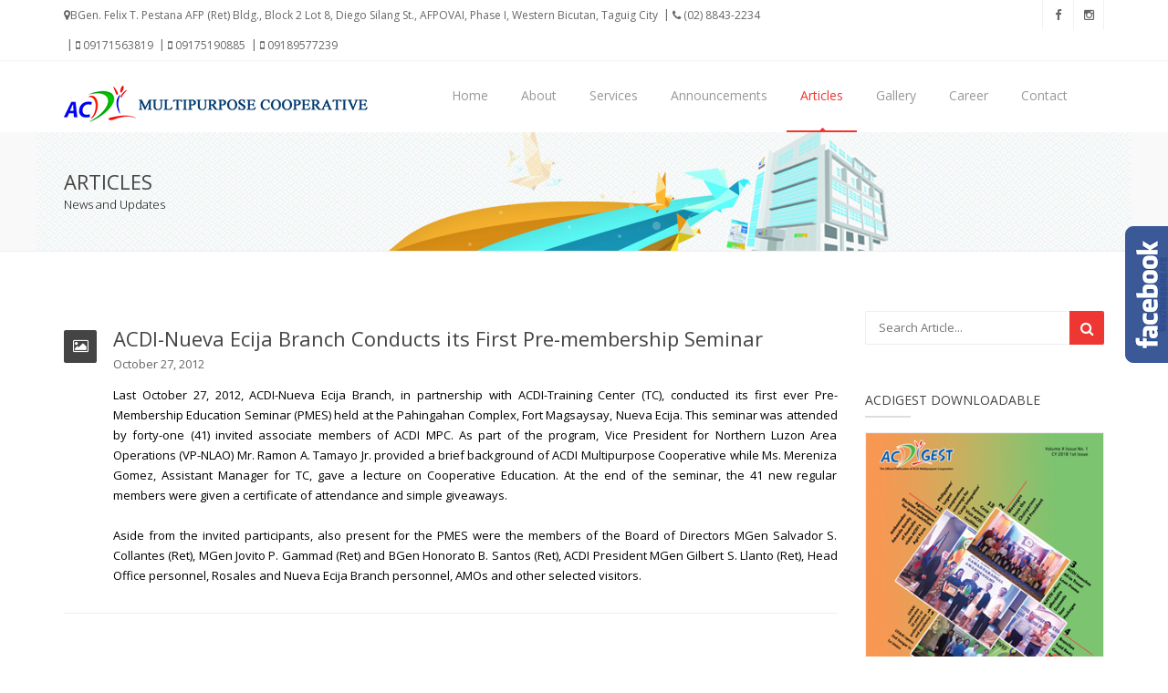

--- FILE ---
content_type: text/html
request_url: https://www.acdicoop.com/single-post?id=54&&title=ACDI-Nueva%20Ecija%20Branch%20Conducts%20its%20First%20Pre-membership%20Seminar
body_size: 37476
content:
<!doctype html>
<!--[if IE 8 ]><html class="ie ie8" lang="en"> <![endif]-->
<!--[if (gte IE 9)|!(IE)]><html lang="en" class="no-js"> <![endif]-->
<html lang="en">

<head>
<!-- THIS IS ACDI X-ICON OR FAVICON -->
<link rel="icon" type="image/x-icon" href="/images/faviconacdi.ico">

  <!-- Basic -->
  <title>ACDI Multipurpose Cooperative</title>

  <!-- Define Charset -->
  <meta charset="utf-8">

  <!-- Responsive Metatag -->
  <meta name="viewport" content="width=device-width, initial-scale=1, maximum-scale=1">

  <!-- Page Description and Author -->
  <meta name="description" content="">
  <meta name="author" content="">


  <!-- Bootstrap CSS  -->
  <link rel="stylesheet" href="asset/css/bootstrap.min.css" type="text/css" media="screen">

  <!-- Font Awesome CSS -->
  <link rel="stylesheet" href="css/font-awesome.min.css" type="text/css" media="screen">

  <!-- Slicknav -->
  <link rel="stylesheet" type="text/css" href="css/slicknav.css" media="screen">

  <!-- Margo CSS Styles  -->
  <link rel="stylesheet" type="text/css" href="css/style.css" media="screen">

  <!-- Responsive CSS Styles  -->
  <link rel="stylesheet" type="text/css" href="css/responsive.css" media="screen">

  <!-- Color CSS Styles  -->
  <link rel="stylesheet" type="text/css" href="css/colors/red.css" title="red" media="screen" />
  <link rel="stylesheet" type="text/css" href="css/colors/jade.css" title="jade" media="screen" />
  <link rel="stylesheet" type="text/css" href="css/colors/blue.css" title="blue" media="screen" />
  <link rel="stylesheet" type="text/css" href="css/colors/beige.css" title="beige" media="screen" />
  <link rel="stylesheet" type="text/css" href="css/colors/cyan.css" title="cyan" media="screen" />
  <link rel="stylesheet" type="text/css" href="css/colors/green.css" title="green" media="screen" />
  <link rel="stylesheet" type="text/css" href="css/colors/orange.css" title="orange" media="screen" />
  <link rel="stylesheet" type="text/css" href="css/colors/peach.css" title="peach" media="screen" />
  <link rel="stylesheet" type="text/css" href="css/colors/pink.css" title="pink" media="screen" />
  <link rel="stylesheet" type="text/css" href="css/colors/purple.css" title="purple" media="screen" />
  <link rel="stylesheet" type="text/css" href="css/colors/sky-blue.css" title="sky-blue" media="screen" />
  <link rel="stylesheet" type="text/css" href="css/colors/yellow.css" title="yellow" media="screen" />


  <!-- Margo JS  -->
  <script type="text/javascript" src="js/jquery-2.1.4.min.js"></script>
  <script type="text/javascript" src="js/jquery.migrate.js"></script>
  <script type="text/javascript" src="js/modernizrr.js"></script>
  <script type="text/javascript" src="asset/js/bootstrap.min.js"></script>
  <script type="text/javascript" src="js/jquery.fitvids.js"></script>
  <script type="text/javascript" src="js/owl.carousel.min.js"></script>
  <script type="text/javascript" src="js/nivo-lightbox.min.js"></script>
  <script type="text/javascript" src="js/jquery.isotope.min.js"></script>
  <script type="text/javascript" src="js/jquery.appear.js"></script>
  <script type="text/javascript" src="js/count-to.js"></script>
  <script type="text/javascript" src="js/jquery.textillate.js"></script>
  <script type="text/javascript" src="js/jquery.lettering.js"></script>
  <script type="text/javascript" src="js/jquery.easypiechart.min.js"></script>
  <script type="text/javascript" src="js/jquery.nicescroll.min.js"></script>
  <script type="text/javascript" src="js/jquery.parallax.js"></script>
  <script type="text/javascript" src="js/jquery.slicknav.js"></script>

  <!--[if IE 8]><script src="http://html5shiv.googlecode.com/svn/trunk/html5.js"></script><![endif]-->
  <!--[if lt IE 9]><script src="http://html5shiv.googlecode.com/svn/trunk/html5.js"></script><![endif]-->

</head>

<body>


  <!-- Container -->
  <div id="container">
	
    <!-- float facebook like box start -->
<script id="float_fb" src="//pic.sopili.net/pub/float_fb/widget.js" data-href="https://www.facebook.com/acdimultipurposecoop/" async></script>
<!-- float facebook like box end -->


   		<!-- Start Header -->
    <div class="hidden-header"></div>
    <header class="clearfix" style="z-index: 1"> <!--zindex 1 for popup-->
<!-- Google tag (gtag.js) -->
<script async src="https://www.googletagmanager.com/gtag/js?id=G-K4NLFMJ3W6"></script>
<script>
  window.dataLayer = window.dataLayer || [];
  function gtag(){dataLayer.push(arguments);}
  gtag('js', new Date());

  gtag('config', 'G-K4NLFMJ3W6');
</script><!-- Google tag (gtag.js) -->
<script async src="https://www.googletagmanager.com/gtag/js?id=G-K4NLFMJ3W6"></script>
<script>
  window.dataLayer = window.dataLayer || [];
  function gtag(){dataLayer.push(arguments);}
  gtag('js', new Date());

  gtag('config', 'G-K4NLFMJ3W6');
</script>


      <!-- Start Top Bar -->
      <div class="top-bar">
        <div class="container">
          <div class="row">
            <div class="col-md-9">
              <!-- Start Contact Info -->
              <ul class="contact-details">
                <li><a href="https://maps.app.goo.gl/aAHjEyuqCjva1Yun7" target="_blank"><i class="fa fa-map-marker"></i>BGen. Felix T. Pestana AFP (Ret) Bldg., Block 2 Lot 8, Diego Silang St., AFPOVAI, Phase I, Western Bicutan, Taguig City</a>
                </li>
                <!--<li><a href="#"><i class="fa fa-envelope-o"></i> info@yourcompany.com</a>-->
                </li>
                <li><a href="tel:(02) 8843-2234"><i class="fa fa-phone"></i>  (02) 8843-2234</a>
                </li>
                </li>
                <li><a href="tel:09171563819"><i class="fa fa-mobile"></i>  09171563819</a>
                </li>
                </li>
                <li><a href="tel:09175190885"><i class="fa fa-mobile"></i>  09175190885</a>
                </li>
                </li>
                <li><a href="tel:09189577239"><i class="fa fa-mobile"></i>  09189577239</a>
                </li>
              </ul>
              <!-- End Contact Info -->
            </div>
            <!-- .col-md-6 -->
            <div class="col-md-3">
              <!-- Start Social Links -->
              <ul class="social-list">
               <li>
              	 <!--<a class="twitter itl-tooltip" data-placement="bottom" title="Twitter" href="http://twitter.com/ACDI_MPC"><i class="fa fa-twitter"></i>
              	 </a>-->
                </li>
                <li>
                  <a class="facebook itl-tooltip" data-placement="bottom" title="Facebook" href="https://www.facebook.com/acdimultipurposecoop" target="_blank"><i class="fa fa-facebook"></i></a>
                </li>
                <li>
                  <a class="instgram itl-tooltip" data-placement="bottom" title="Instagram" href="https://www.instagram.com/acdimultipurposecoop" target="_blank"><i class="fa fa-instagram"></i></a>
                </li>
                <!--<li>
                  <a class="facebook itl-tooltip" data-placement="bottom" title="Interactive Text Messaging" href="https://www.acdicoop.com/ACDIMPC-Interactive-TXT-Messaging-System/index.html" target="_blank"><i class="fa fa-mobile"></i></a>
                </li>-->
                <!--<li>
                  <a class="facebook itl-tooltip" data-placement="bottom" title="Employee Login" href="https://www.acdicoop.com/Employee/EmpAccess.aspx" target="_blank"><i class="fa fa-user"></i></a>
                </li>-->
                <!--<li>

                <li>
                  <a class="dribbble itl-tooltip" data-placement="bottom" title="Dribble" href="#"><i class="fa fa-dribbble"></i></a>
                </li>
                <li>
                  <a class="linkdin itl-tooltip" data-placement="bottom" title="Linkedin" href="#"><i class="fa fa-linkedin"></i></a>
                </li>
                <li>
                  <a class="flickr itl-tooltip" data-placement="bottom" title="Flickr" href="#"><i class="fa fa-flickr"></i></a>
                </li>
                <li>
                  <a class="tumblr itl-tooltip" data-placement="bottom" title="Tumblr" href="#"><i class="fa fa-tumblr"></i></a>
                </li>
                <li>
                  <a class="instgram itl-tooltip" data-placement="bottom" title="Instagram" href="#"><i class="fa fa-instagram"></i></a>
                </li>
                <li>
                  <a class="vimeo itl-tooltip" data-placement="bottom" title="vimeo" href="#"><i class="fa fa-vimeo-square"></i></a>
                </li>
                <li>
                  <a class="skype itl-tooltip" data-placement="bottom" title="Skype" href="#"><i class="fa fa-skype"></i></a>-->
                </li>
              </ul>
              <!-- End Social Links -->
            </div>
          </div>
        </div>
      </div>
      <!-- End Top Bar -->

      <!-- Start Header ( Logo & Naviagtion ) -->
      <div class="navbar navbar-default navbar-top">
        <div class="container">
          <div class="navbar-header">
            <!-- Stat Toggle Nav Link For Mobiles -->
            <button type="button" class="navbar-toggle" data-toggle="collapse" data-target=".navbar-collapse">
              <i class="fa fa-bars"></i>
            </button>
            <!-- End Toggle Nav Link For Mobiles -->
            <a class="navbar-brand" href="index.php"><img alt="" src="images/acdimpc.png"></a>
          </div>
          <div class="navbar-collapse collapse">
            <!-- Stat Search -->
            <!--<div class="search-side">
              <a class="show-search"><i class="fa fa-search"></i></a>
              <div class="search-form">
                <form autocomplete="off" role="search" method="get" class="searchform" action="#">
                  <input type="text" value="" name="s" id="s" placeholder="Search the site...">
                </form>
              </div>
            </div>-->
            <!-- End Search -->
            <!-- Start Navigation List -->
            <ul class="nav navbar-nav navbar-right">
              <li>
                <a  href="index.php">Home</a>
              </li>
              <li>
                <a  href="about.php">About</a>
                <ul class="dropdown">
                  <li><a  href="about.php">Our Company</a></li>
                  <li><a  href="board-of-directors.php">Board of Directors</a></li>
                  <li><a  href="top-management.php">Management / Officers</a></li>
                </ul>
              </li>
              <li>
                <a  href="#">Services</a>
                <ul class="dropdown">
                  <li><a href="membership.php">Membership</a></li>
                  <li><a href="serv.php">Savings and Investments</a></li>
                  <li><a href="loans.php">Loan Packages</a></li>
                  <li><a href="complementary.php">Complementary Business Lines</a></li>
                </ul>
              </li>
              <li>
                <a  href="advisories.php">Announcements</a>
              </li>
              <li>
                <a class="active" href="blog.php">Articles</a>
                <ul class="dropdown">
                  <li><a  href="testimonials_.php">Testimonials</a>

                  </li>
                  <li><a  href="acdigest.php">ACDIgest</a></li>
                </ul>
              </li>
              <li>
                <a  href="latest-projects.php">Gallery</a>
              </li>
              <li>
                <a  href="career.php">Career</a>
              </li>
              <li>
                <a >Contact</a>
                <ul class="dropdown">
                  <li><a  href="branch-information.php">Branch Information</a>
                  </li>
                  <li><a  href="email-us.php">Head Office</a>
                  </li>
                  <li><a  href="branches-contact.php">ACDI Directory</a>
                  </li>
                </ul>
              </li>
            </ul>
            <!-- End Navigation List -->
          </div>
        </div>

        <!-- Mobile Menu Start -->
        <ul class="wpb-mobile-menu">
          <li>
            <a  href="index.php">Home</a>
          </li>
          <li>
            <a  href="about.php">About</a>
            <ul class="dropdown">
              <li><a  href="about.php">Our Company</a></li>
              <li><a  href="board-of-directors.php">Board of Directors</a></li>
              <li><a  href="top-management.php">Top Management / Group Area Operation</a></li>
            </ul>
          </li>
          <li>
            <a  href="#">Services</a>
            <ul class="dropdown">
              <li><a href="membership.php">Membership</a></li>
              <li><a href="serv.php">Savings and Investments</a></li>
              <li><a href="loans.php">Loan Packages</a></li>
              <li><a href="complementary.php">Complementary Business Lines</a></li>
            </ul>
          </li>
          <li>
            <a class="active" href="blog.php">Articles</a>
            <ul class="dropdown">
              <li><a  href="testimonials_.php">Testimonials</a>

              </li>
              <li><a  href="acdigest.php">ACDIgest</a></li>
            </ul>
          </li>
          <li>
            <a  href="latest-projects.php">Gallery</a>
          </li>
          <li>
            <a  href="career.php">Career</a>
          </li>
          <li>
            <a >Contact</a>
            <ul class="dropdown">
              <li><a  href="branch-information.php">Branch Information</a>
              </li>
              <li><a  href="email-us.php">Head Office</a>
              </li>
              <li><a  href="branches-contact.php">ACDI Branches</a>
              </li>
            </ul>
          </li>
          <li>
             <a  href="advisories.php">Announcements</a>
		  </li>
        </ul>
        <!-- Mobile Menu End -->

      </div>
      <!-- End Header ( Logo & Naviagtion ) -->

    </header>
    <!-- End Header -->
        
    <!-- Start Page Banner -->
    <div class="page-banner" style="padding:40px 0; background: url(images/STARTUP-BANNER_1.jpg) center #f9f9f9 no-repeat;">
      <div class="container">
        <div class="row">
          <div class="col-md-6">
            <h2>Articles</h2>
            <p>News and Updates</p>
          </div>
          <!--<div class="col-md-6">
            <ul class="breadcrumbs">
              <li><a href="#">Home</a></li>
              <li><a href="#">Articles</a></li>
                          </ul>
          </div>-->
        </div>
      </div>
    </div>
    <!-- End Page Banner -->


    <!-- Start Content -->
    <div id="content">
      <div class="container">
        <div class="row blog-post-page">
          <div class="col-md-9 blog-box">
            
                        
            
            <div class="blog-post image-post">
              <!-- Post Thumb -->
              <div class="post-head">
                <a class="lightbox" title="ACDI-Nueva Ecija Branch Conducts its First Pre-membership Seminar" href="../administrator/">
                  <div class="thumb-overlay"><i class="fa fa-arrows-alt"></i></div>
                                  </a>
              </div>
              
              <!-- Start Single Post Area -->
              <!--<div class="blog-post gallery-post">-->
              
              <!-- Start Single Post (Gallery Slider) -->
              <!--<div class="post-head">
                <div class="touch-slider post-slider">
                  <div class="item">
                    <a class="lightbox" title="This is an image title" href="images/blog-02.jpg" data-lightbox-gallery="gallery1">
                      <div class="thumb-overlay"><i class="fa fa-arrows-alt"></i></div>
                      <img alt="" src="images/blog-02.jpg">
                    </a>
                  </div>
                  <div class="item">
                    <a class="lightbox" title="This is an image title" href="images/blog-03.jpg" data-lightbox-gallery="gallery1">
                      <div class="thumb-overlay"><i class="fa fa-arrows-alt"></i></div>
                      <img alt="" src="images/blog-03.jpg">
                    </a>
                  </div>
                  <div class="item">
                    <a class="lightbox" title="This is an image title" href="images/blog-04.jpg" data-lightbox-gallery="gallery1">
                      <div class="thumb-overlay"><i class="fa fa-arrows-alt"></i></div>
                      <img alt="" src="images/blog-04.jpg">
                    </a>
                  </div>
                </div>
              </div>-->
              <!-- End Single Post (Gallery) -->
			  
              <!-- Start Single Post Content -->
              <div class="post-content">
                <div class="post-type"><i class="fa fa-picture-o"></i></div>
                <h2>ACDI-Nueva Ecija Branch Conducts its First Pre-membership Seminar</h2>
                <ul class="post-meta">
                  <!--<li>By <a href="#">iThemesLab</a></li>-->
                  <li>
                  October 27, 2012                  </li>
                  <!--<li><a href="#">WordPress</a>, <a href="#">Graphic</a></li>
                  <li><a href="#">4 Comments</a></li>-->
                </ul>
                <p align="justify">Last October 27, 2012, ACDI-Nueva Ecija Branch, in partnership with ACDI-Training Center (TC), conducted its first ever Pre-Membership Education Seminar (PMES) held at the Pahingahan Complex, Fort Magsaysay, Nueva Ecija. This seminar was attended by forty-one (41) invited associate members of ACDI MPC. As part of the program, Vice President for Northern Luzon Area Operations (VP-NLAO) Mr. Ramon A. Tamayo Jr. provided a brief background of ACDI Multipurpose Cooperative while Ms. Mereniza Gomez, Assistant Manager for TC, gave a lecture on Cooperative Education. At the end of the seminar, the 41 new regular members were given a certificate of attendance and simple giveaways.<br />
<br />
      Aside from the invited participants, also present for the PMES were the members of the Board of Directors MGen Salvador S. Collantes (Ret), MGen Jovito P. Gammad (Ret) and BGen Honorato B. Santos (Ret), ACDI President MGen Gilbert S. Llanto (Ret), Head Office personnel, Rosales and Nueva Ecija Branch personnel, AMOs and other selected visitors.</p>
                			
								                <!--<div class="post-bottom clearfix">
                  <div class="post-tags-list">
                    <a href="#">Theme</a>
                    <a href="#">Mobile</a>
                    <a href="#">Design</a>
                    <a href="#">Wordpress</a>
                    <a href="#">Jquery</a>
                  </div>
                  <div class="post-share">
                    <span>Share This Post:</span>
                    <a class="facebook" href="#"><i class="fa fa-facebook"></i></a>
                    <a class="twitter" href="#"><i class="fa fa-twitter"></i></a>
                    <a class="gplus" href="#"><i class="fa fa-google-plus"></i></a>
                    <a class="linkedin" href="#"><i class="fa fa-linkedin"></i></a>
                    <a class="mail" href="#"><i class="fa fa-envelope"></i></a>
                  </div>
                </div>
                <div class="author-info clearfix">
                  <div class="author-image">
                    <a href="#"><img alt="" src="images/author.png" /></a>
                  </div>
                  <div class="author-bio">
                    <h4>About The Author</h4>
                    <p>At vero eos et accusamus et iusto odio dignissimos ducimus qui blanditiis praesentium voluptatum deleniti atque corrupti quos dolores et quas molestias excepturi sint occaecati cupiditate non provident, similique sunt in culpa qui officia desrut mollitia animi, id est laborum et dolorum fuga. Et harum quidem rerum facilis est et expedita distinctio.</p>
                  </div>
                </div>-->
              </div>
              <!-- End Single Post Content -->

            </div>
            <!-- End Single Post Area -->

            <!-- Start Comment Area -->
                        <!-- End Comment Area -->

          </div>


          <!-- Sidebar -->
          <div class="col-md-3 sidebar right-sidebar">

  <!-- Search Widget -->
  <div class="widget widget-search">
    <form action="blog_.php?" method="get">
      <input type="search" name="search" placeholder="Search Article..." />
      <button class="search-btn" type="submit"><i class="fa fa-search"></i></button>      
    </form>
  </div>

    
  <!-- Popular Posts widget -->
  <div class="widget widget-popular-posts">
    
    <ul>
    
      <h4>ACDIgest Downloadable <span class="head-line"></span></h4>
          	
      <li>
        <div style="border:1px solid #eee;">
          <a href="acdigest.php"><img src="images/acdigest3.png" alt="" /></a>
        </div>
      </li>
      <h4>Featured Post <span class="head-line"></span></h4>
            <li>
        <div>
          <a href="single-post?id=425&&title=Study Visit of Bontog Sang-Birhen Multi-Purpose Cooperative"><img src="../administrator/articles/110.jpg" alt="" /></a>
        </div>
        <div class="widget-content">
          <h5><a href="single-post?id=425&&title=Study Visit of Bontog Sang-Birhen Multi-Purpose Cooperative">Study Visit of Bontog Sang-Birhen Multi-Purpose Cooperative</a></h5>
          <span>
          Jul 4, 2017          </span>
        </div>
        <div class="clearfix"></div>
      </li>
            <li>
        <div>
          <a href="single-post?id=426&&title=ACDI-Cotabato and ACDI-Calarian were upgraded to Branch"><img src="../administrator/articles/Img6.jpg" alt="" /></a>
        </div>
        <div class="widget-content">
          <h5><a href="single-post?id=426&&title=ACDI-Cotabato and ACDI-Calarian were upgraded to Branch">ACDI-Cotabato and ACDI-Calarian were upgraded to Branch</a></h5>
          <span>
          Jul 3, 2017 - Jul 10, 2017          </span>
        </div>
        <div class="clearfix"></div>
      </li>
            <li>
        <div>
          <a href="single-post?id=423&&title=ACDI MPC Extends Assistance to Philippine Army Fire Victims"><img src="../administrator/articles/Pic9.jpg" alt="" /></a>
        </div>
        <div class="widget-content">
          <h5><a href="single-post?id=423&&title=ACDI MPC Extends Assistance to Philippine Army Fire Victims">ACDI MPC Extends Assistance to Philippine Army Fire Victims</a></h5>
          <span>
          Jun 14, 2017          </span>
        </div>
        <div class="clearfix"></div>
      </li>
            <!--<li>
        <div class="widget-thumb">
          <a href="#"><img src="images/blog-mini-02.jpg" alt="" /></a>
        </div>
        <div class="widget-content">
          <h5><a href="#">How To Download The Google Fonts Catalog</a></h5>
          <span>Jul 29 2013</span>
        </div>
        <div class="clearfix"></div>
      </li>-->
      
    </ul>
  </div>
  
  <!-- Categories Widget -->
  <!--<div class="widget widget-categories">
    <h4>Categories <span class="head-line"></span></h4>
    <ul>
      <li>
        <a href="#">Head Office</a>
      </li>
      <li>
        <a href="#">Luzon</a>
      </li>
      <li>
        <a href="#">VisMin</a>
      </li>
    </ul>
  </div>-->

  <!-- Video Widget -->
  <div class="widget">
    <h4>Video Clip<span class="head-line"></span></h4>
    <div>
      <!--<iframe src="http://player.vimeo.com/video/63322694?byline=0&amp;portrait=0&amp;badge=0" width="800" height="450"></iframe>-->
      <iframe src="https://content.jwplatform.com/players/lg2a8RAg-hLATrfeG.html" width="262" height="148" frameborder="0" scrolling="auto" allowfullscreen></iframe>
    </div>
  </div>

  <!-- Tags Widget -->
  <!--<div class="widget widget-tags">
    <h4>Tags <span class="head-line"></span></h4>
    <div class="tagcloud">
      <a href="#">Portfolio</a>
      <a href="#">Theme</a>
      <a href="#">Mobile</a>
      <a href="#">Design</a>
      <a href="#">Wordpress</a>
      <a href="#">Jquery</a>
      <a href="#">CSS</a>
      <a href="#">Modern</a>
      <a href="#">Theme</a>
      <a href="#">Icons</a>
      <a href="#">Google</a>
    </div>
  </div>-->

</div>          <!--End sidebar-->


        </div>

      </div>
    </div>
    <!-- End content -->


    <!-- Start Footer -->
    <!-- Start Footer -->
<footer>
  <div class="container">
    <div class="row footer-widgets">

      <!-- Start Subscribe & Social Links Widget -->
      <div class="col-md-3">
        <div class="footer-widget mail-subscribe-widget">
          <h4>Get in touch<span class="head-line"></span></h4>
          <ul>
            <li><span>Trunkline:</span> +63 (02) 8843 2234 <br>(Connecting all departments)</li>
            <li>&nbsp;</li>
            <li><span>Telefax:</span> +63 (02) 887 2164</li>
            <li>&nbsp;</li>
            <li><span>Website:</span> www.acdicoop.com</li>
          </ul>
        </div>
        <div class="footer-widget social-widget">
          <h4>Follow Us<span class="head-line"></span></h4>
          <ul class="social-icons">
            <li>
              <a class="facebook" href="http://www.facebook.com/acdimultipurposecoop" target="_blank" rel="noopener noreferrer"><i class="fa fa-facebook"></i></a>
            </li>
            <li>
              <a class="instagram" href="https://www.instagram.com/acdimultipurposecoop/" target="_blank" rel="noopener noreferrer"><i class="fa fa-instagram"></i></a>
            </li>
          </ul>
        </div>
      </div>
      <!-- End Subscribe & Social Links Widget -->

      <!-- Start News Feed Widget -->
      <div class="col-md-3">
        <div class="footer-widget twitter-widget">
          <h4>News Feed<span class="head-line"></span></h4>
          <ul>
                          <li>
                <strong>
                  <a href="single-post.php?id=447&title=Taguig+City+Government+cites+ACDI+MPC%E2%80%99s+achievements">
                    <p>Taguig City Government cites ACDI MPC’s achievements</p>
                  </a>
                </strong>
                <p>
                  Oct 27, 2017                </p>
              </li>
                          <li>
                <strong>
                  <a href="single-post.php?id=444&title=ACDI+MPC+Awarded+with+Sustainable+and+Members+Centric+Operations+Award+at+CDA+Gawad+Parangal+2017">
                    <p>ACDI MPC Awarded with Sustainable and Members Centric Operations Award at CDA Gawad Parangal 2017</p>
                  </a>
                </strong>
                <p>
                  Oct 13, 2017                </p>
              </li>
                          <li>
                <strong>
                  <a href="single-post.php?id=446&title=ACDI-MDAAB+BRANCH+BASIC+COOPERATIVE+SEMINAR">
                    <p>ACDI-MDAAB BRANCH BASIC COOPERATIVE SEMINAR</p>
                  </a>
                </strong>
                <p>
                  Oct 12, 2017                </p>
              </li>
                      </ul>
        </div>
      </div>
      <!-- End News Feed Widget -->

      <!-- Start Recent Photos Widget -->
      <div class="col-md-3">
        <div class="footer-widget flickr-widget">
          <h4>Recent Photos<span class="head-line"></span></h4>
          <ul class="flickr-list">
                          <li>
                <a href="../administrator//gallery/ACDI-MDAAB BRANCH BASIC COOPERATIVE SEMINAR/cover/Pic 05.jpg"
                   class="lightbox"
                   title="ACDI-MDAAB BRANCH BASIC COOPERATIVE SEMINAR">
                  <img alt="" src="../administrator//gallery/ACDI-MDAAB BRANCH BASIC COOPERATIVE SEMINAR/cover/Pic 05.jpg">
                </a>
              </li>
                          <li>
                <a href="../administrator//gallery/ACDI-GHQ BRANCH BASIC COOPERATIVE SEMNAR/cover/Pic 01.jpg"
                   class="lightbox"
                   title="ACDI-GHQ BRANCH BASIC COOPERATIVE SEMINAR">
                  <img alt="" src="../administrator//gallery/ACDI-GHQ BRANCH BASIC COOPERATIVE SEMNAR/cover/Pic 01.jpg">
                </a>
              </li>
                          <li>
                <a href="../administrator//gallery/ACDI-LIPA BRANCH PARTICIPATES TO AETDC NEGOSYOSO BAZAAR/cover/Img 002.jpg"
                   class="lightbox"
                   title="ACDI-LIPA BRANCH PARTICIPATES TO AETDC NEGOSYOSO BAZAAR">
                  <img alt="" src="../administrator//gallery/ACDI-LIPA BRANCH PARTICIPATES TO AETDC NEGOSYOSO BAZAAR/cover/Img 002.jpg">
                </a>
              </li>
                          <li>
                <a href="../administrator//gallery/ACDI-BACOLOD BRANCH JOINS THE PGMC INFO DRIVE/cover/Img 006.jpg"
                   class="lightbox"
                   title="ACDI-BACOLOD BRANCH JOINS THE PGMC INFO DRIVE">
                  <img alt="" src="../administrator//gallery/ACDI-BACOLOD BRANCH JOINS THE PGMC INFO DRIVE/cover/Img 006.jpg">
                </a>
              </li>
                          <li>
                <a href="../administrator//gallery/ACDI-GENSAN BRANCH CELEBRATES 6TH YEAR ANNIVERSARY/cover/Img 06.jpg"
                   class="lightbox"
                   title="ACDI-GENSAN BRANCH'S CELEBRATES 6TH YEAR ANNIVERSARY">
                  <img alt="" src="../administrator//gallery/ACDI-GENSAN BRANCH CELEBRATES 6TH YEAR ANNIVERSARY/cover/Img 06.jpg">
                </a>
              </li>
                          <li>
                <a href="../administrator//gallery/ACDI-FORT BONIFACIO BRANCH BCS/cover/Img 7.jpg"
                   class="lightbox"
                   title="ACDI-FORT BONIFACIO BRANCH BASIC COOPERATIVE SEMINAR">
                  <img alt="" src="../administrator//gallery/ACDI-FORT BONIFACIO BRANCH BCS/cover/Img 7.jpg">
                </a>
              </li>
                          <li>
                <a href="../administrator//gallery/ACDI-CALARIAN BRANCH EXTENDS ASSISTANCE TO THE WOUNDED IN ACTION/cover/Pic 07.jpg"
                   class="lightbox"
                   title="ACDI-CALARIAN BRANCH EXTENDS ASSISTANCE TO THE WOUNDED IN ACTION PERSONNELS OF PHILLIPINE ARMY &amp;amp;">
                  <img alt="" src="../administrator//gallery/ACDI-CALARIAN BRANCH EXTENDS ASSISTANCE TO THE WOUNDED IN ACTION/cover/Pic 07.jpg">
                </a>
              </li>
                          <li>
                <a href="../administrator//gallery/ACDI launches INSTA CAR loan promo/cover/Pic02.jpg"
                   class="lightbox"
                   title="ACDI launches INSTA CAR loan promo">
                  <img alt="" src="../administrator//gallery/ACDI launches INSTA CAR loan promo/cover/Pic02.jpg">
                </a>
              </li>
                          <li>
                <a href="../administrator//gallery/Australian Ambassador to PH visits ACDI Farm in Batangas/cover/IMG_2353.JPG"
                   class="lightbox"
                   title="Australian Ambassador to PH visits ACDI Farm in Batangas">
                  <img alt="" src="../administrator//gallery/Australian Ambassador to PH visits ACDI Farm in Batangas/cover/IMG_2353.JPG">
                </a>
              </li>
                      </ul>
        </div>
      </div>
      <!-- End Recent Photos Widget -->

      <!-- Start Contact Widget -->
      <div class="col-md-3">
        <div class="footer-widget contact-widget">
          <h4><img src="images/acdimpc-footer.png" class="img-responsive" alt="Footer Logo" /></h4>
          <p align="justify">
            The cooperative is registered with and regulated by the Cooperative Development Authority (CDA)
            in accordance with Republic Act No. 9520, the Philippine Cooperative Code of 2008.
          </p>
          <ul>
            <p>CDA Contact Information:</p>
            <li>827 Aurora Blvd., Service Road, Brgy. Immaculate Conception, Cubao, 1111 Quezon City, Philippines</li>
            <li>cda.gov.ph</li>
            <li>helpdesk@cda.gov.ph</li>
            <li>(02) 8725-3764</li>
          </ul>
          <a href="https://www.acdicoop.com/dpo"><img alt="" src="./images/DPO.png"></a>
        </div>
      </div>
      <!-- End Contact Widget -->

    </div>

    <!-- Start Copyright -->
    <div class="copyright-section">
      <div class="row">
        <div class="col-md-6">
          <p><strong>2024 ACDI Multipurpose Cooperative - All Rights Reserved</strong></p>
        </div>
        <div class="col-md-6">
          <ul class="footer-nav">
          </ul>  
        </div>
      </div>
    </div>
    <!-- End Copyright -->
  </div>
</footer>
<!-- End Footer -->
    <!-- End Footer -->

  </div>
  <!-- End Container -->

  <!-- Go To Top Link -->
  <a href="#" class="back-to-top"><i class="fa fa-angle-up"></i></a>

  <!-- Style Switcher -->
  <!--<div class="switcher-box">
    <a class="open-switcher show-switcher"><i class="fa fa-cog fa-2x"></i></a>
    <h4>Style Switcher</h4>
    <span>12 Predefined Color Skins</span>
    <ul class="colors-list">
      <li>
        <a onClick="setActiveStyleSheet('blue'); return false;" title="Blue" class="blue"></a>
      </li>
      <li>
        <a onClick="setActiveStyleSheet('sky-blue'); return false;" title="Sky Blue" class="sky-blue"></a>
      </li>
      <li>
        <a onClick="setActiveStyleSheet('cyan'); return false;" title="Cyan" class="cyan"></a>
      </li>
      <li>
        <a onClick="setActiveStyleSheet('jade'); return false;" title="Jade" class="jade"></a>
      </li>
      <li>
        <a onClick="setActiveStyleSheet('green'); return false;" title="Green" class="green"></a>
      </li>
      <li>
        <a onClick="setActiveStyleSheet('purple'); return false;" title="Purple" class="purple"></a>
      </li>
      <li>
        <a onClick="setActiveStyleSheet('pink'); return false;" title="Pink" class="pink"></a>
      </li>
      <li>
        <a onClick="setActiveStyleSheet('red'); return false;" title="Red" class="red"></a>
      </li>
      <li>
        <a onClick="setActiveStyleSheet('orange'); return false;" title="Orange" class="orange"></a>
      </li>
      <li>
        <a onClick="setActiveStyleSheet('yellow'); return false;" title="Yellow" class="yellow"></a>
      </li>
      <li>
        <a onClick="setActiveStyleSheet('peach'); return false;" title="Peach" class="peach"></a>
      </li>
      <li>
        <a onClick="setActiveStyleSheet('beige'); return false;" title="Biege" class="beige"></a>
      </li>
    </ul>
    <span>Top Bar Color</span>
    <select id="topbar-style" class="topbar-style">
      <option value="1">Light (Default)</option>
      <option value="2">Dark</option>
      <option value="3">Color</option>
    </select>
    <span>Layout Style</span>
    <select id="layout-style" class="layout-style">
      <option value="1">Wide</option>
      <option value="2">Boxed</option>
    </select>
    <span>Patterns for Boxed Version</span>
    <ul class="bg-list">
      <li>
        <a href="#" class="bg1"></a>
      </li>
      <li>
        <a href="#" class="bg2"></a>
      </li>
      <li>
        <a href="#" class="bg3"></a>
      </li>
      <li>
        <a href="#" class="bg4"></a>
      </li>
      <li>
        <a href="#" class="bg5"></a>
      </li>
      <li>
        <a href="#" class="bg6"></a>
      </li>
      <li>
        <a href="#" class="bg7"></a>
      </li>
      <li>
        <a href="#" class="bg8"></a>
      </li>
      <li>
        <a href="#" class="bg9"></a>
      </li>
      <li>
        <a href="#" class="bg10"></a>
      </li>
      <li>
        <a href="#" class="bg11"></a>
      </li>
      <li>
        <a href="#" class="bg12"></a>
      </li>
      <li>
        <a href="#" class="bg13"></a>
      </li>
      <li>
        <a href="#" class="bg14"></a>
      </li>
    </ul>
  </div>-->

  <script type="text/javascript" src="js/script.js"></script>
  
  <!--Start of Tawk.to Script-->
  <script type="text/javascript">
  var Tawk_API=Tawk_API||{}, Tawk_LoadStart=new Date();
  (function(){
  var s1=document.createElement("script"),s0=document.getElementsByTagName("script")[0];
  s1.async=true;
  s1.src='https://embed.tawk.to/598418fbd1385b2b2e2858a6/default';
  s1.charset='UTF-8';
  s1.setAttribute('crossorigin','*');
  s0.parentNode.insertBefore(s1,s0);
  })();
  </script>
  <!--End of Tawk.to Script-->

</body>

</html>

--- FILE ---
content_type: text/html; charset=utf-8
request_url: https://content.jwplatform.com/players/lg2a8RAg-hLATrfeG.html
body_size: 1300
content:
<!DOCTYPE html>
<html>
  <head prefix="og:http://ogp.me/ns#">
    <title>We are ACDI Multipurpose Cooperative</title>
    <meta charset="utf-8">
    <meta property="og:url" content="https://cdn.jwplayer.com/previews/lg2a8RAg-hLATrfeG">
    <meta property="og:title" content="We are ACDI Multipurpose Cooperative">
    <meta property="og:image" content="https://assets-jpcust.jwpsrv.com/thumbs/lg2a8RAg-720.jpg">
    <meta property="og:description" content="We are ACDI Multipurpose Cooperative">
    <meta property="og:type" content="video">
    <meta property="og:video" content="https://cdn.jwplayer.com/videos/lg2a8RAg-4wuDVwF6.mp4">
    <meta property="og:video:secure_url" content="https://cdn.jwplayer.com/videos/lg2a8RAg-4wuDVwF6.mp4">
    <meta property="og:video:type" content="video/mp4">
    <meta property="og:video:width" content="800">
    <meta property="og:video:height" content="450">
    <meta name="twitter:card" content="player">
    <meta name="twitter:player" content="https://cdn.jwplayer.com/players/lg2a8RAg-hLATrfeG.html">
    <meta name="twitter:player:width" content="800">
    <meta name="twitter:player:height" content="450">
    <meta name="twitter:player:stream" content="https://cdn.jwplayer.com/videos/lg2a8RAg-640.mp4">
    <meta name="twitter:player:stream:content_type" content="video/mp4; codecs=&quot;avc1.42E01E, mp4a.40.2&quot;">
    <style type="text/css">
        body { background: #2f3542; color: #FFF; font: 1rem/1.5 Arial, sans-serif; margin: 0 auto; padding: 0; overflow: hidden }
        #title, #description { display: none; font-weight: normal; -webkit-font-smoothing: antialiased }
        #title { font-size: 24px; margin: 40px auto 10px }
        #description { color: #aab4c8; font-size: 14px; margin: 15px auto }
    </style>
    <script type="text/javascript">
    </script>
  </head>
  <body>
    <h1 id="title">We are ACDI Multipurpose Cooperative</h1>
    <div id="botr_lg2a8RAg_hLATrfeG_div"></div>
    <p id="description">We are ACDI Multipurpose Cooperative</p>
    <script>
        (function() {
            var head = document.head;
            var script;
            function setupPlayer(w, h) {
                if (script) return;
                script = document.createElement('script');
                script.async = 1;
                script.src = "https://cdn.jwplayer.com/players/lg2a8RAg-hLATrfeG.js";
                head.appendChild(script);
                if (w && h) {
                    var interval = setInterval(function() {
                        var jwplayer = window.jwplayer;
                        if (jwplayer && jwplayer('botr_lg2a8RAg_hLATrfeG_div')) {
                            clearInterval(interval);
                            jwplayer('botr_lg2a8RAg_hLATrfeG_div').on('ready', function(){this.resize(w, h);});
                        }
                    }, 100);
                }
            }
            function setMeta(name, value) {
                var meta = window.document.querySelector('meta[property="' + name + '"]');
                if (!meta) {
                    meta = document.createElement('meta');
                    meta.setAttribute('property', name);
                    head.appendChild(meta);
                }
                meta.setAttribute('content', value);
            }
            if (window === window.top) {
                document.getElementById("title").style.display = "block";
                document.getElementById("description").style.display = "block";
                document.body.style.width = "70%";
                document.body.style.overflow = "visible";
                setupPlayer();
            } else {
                var w = 0;
                var h = 0;
                /** Used to pass play/pause messages parent iframe via postMessage **/
                window.addEventListener("message", function(evt) {
                    var player = window.jwplayer ? window.jwplayer('botr_lg2a8RAg_hLATrfeG_div') : null;
                    switch (evt.data) {
                        case "play" && player:
                            player.play();
                            break;
                        case "pause" && player:
                            player.pause();
                            break;
                        default:
                            if (evt.data.type && evt.data.type === 'page-meta' && !script) {
                                setMeta('og:description', evt.data.description);
                                setMeta('og:title', evt.data.title);
                                setupPlayer(w, h);
                            }
                    }
                });
                window.addEventListener('load', function() {
                    setTimeout(function() {setupPlayer(w, h);}, 100);
                });
            }
        }());
    </script>
  </body>
</html>


--- FILE ---
content_type: text/css
request_url: https://www.acdicoop.com/css/colors/red.css
body_size: 6899
content:
a {
    color: #ee3733;
}

.accent-color {
	color: #ee3733;
}

.accent-color-bg {
	background-color: #ee3733;
}

.top-bar a:hover {
	color: #ee3733;
}

.section-overlay {
	background-color: #ee3733;
}

.top-bar.color-bar {
	background-color: #ee3733;
}

.service-box .read-more {
	color: #ee3733;
}

a.main-button, input[type="submit"] {
	background-color: #ee3733;
}
.slicknav_btn {
  border-color: #ee3733;
}
.slicknav_btn:hover {
  background: #ee3733;
}
.slicknav_menu .slicknav_icon-bar {
  background: #ee3733;
}
.slicknav_nav a:hover,
.slicknav_nav .active {
  color: #ee3733;
}
.navbar-default .navbar-nav > li:hover > a,
.navbar-default .navbar-nav > li > a.active {
	color: #ee3733;
}

.dropdown > li:hover > a, .sup-dropdown li:hover > a {
	color: #ee3733;
}

.navbar-default .navbar-nav > li > a:after {
	background-color: #ee3733;
}

.navbar-default .navbar-nav > li > a.active, .navbar-default .navbar-nav > li:hover > a {
	border-color: #ee3733;
}

.dropdown  li a.active, .sup-dropdown li a.active {
	color: #ee3733;
}

ul.breadcrumbs li a:hover {
    color: #ee3733;
}

.full-width-recent-projects .portfolio-item:hover .portfolio-thumb .thumb-overlay {
	background-color: #ee3733;
}

.tp-caption.color-bg {
	background-color: #ee3733;
}

.team-member .member-socail a.mail:hover i {
	background-color: #ee3733;
}

.post-share a.mail:hover {
	background-color: #ee3733;
}

.progress .progress-bar.progress-bar-primary {
	background-color: #ee3733;
}

.latest-posts-classic .left-meta-post .post-type i {
	background-color: #ee3733;
}

.latest-posts-classic .post-title a:hover {
	color: #ee3733;
}

.latest-posts-classic .read-more {
	color: #ee3733;
}

.panel-title a {
	color: #ee3733;
}

.panel-title a:hover {
	color: #ee3733;
}

.milestone-block .milestone-icon {
	background-color: #ee3733;
}

.milestone-block .milestone-icon:after {
	background-color: #ee3733;
}

.milestone-block .milestone-number {
	color: #ee3733;
}

.pricing-tables .pricing-table.highlight-plan .plan-name h3 {
	//color: #ee3733;
}

.pricing-tables .pricing-table.highlight-plan .plan-signup {
    background-color: #ee3733;
}

.pricing-tables .pricing-table.highlight-plan .plan-name {
	background-color: #ee3733;
}

.btn-system {
	background-color: #ee3733;
}

.btn-system.border-btn {
	border-color: #ee3733;
	color: #ee3733;
}

.btn-system.border-btn:hover {
	background-color: #ee3733;
}

.btn-system.border-btn.btn-wite:hover {
	color: #ee3733;
}

.btn-system.btn-wite{
	color: #ee3733;
}

ul.icons-list li i {
	color: #ee3733;
}

.nav-tabs > li > a:hover, .nav-tabs > li > a:focus {
	background-color: #ee3733;
}

.nav-tabs > li.active > a, .nav-tabs > li.active > a:hover {
	color: #ee3733;
}

.icon-small {
	text-shadow: 0 0 0 #ee3733;
}

.icon-small:hover, .service-box:hover .icon-small {
	color: #ee3733;
}
.icon-medium {
	text-shadow: 0 0 0 #ee3733;
}

.icon-medium:hover, .service-box:hover .icon-medium {
	color: #ee3733;
}

.icon-large {
	text-shadow: 0 0 0 #ee3733;
}

.icon-large:hover, .service-box:hover .icon-large {
	color: #ee3733;
}

.icon-effect-1 {
	box-shadow: 0 0 0 3px #ee3733;
	-o-box-shadow: 0 0 0 3px #ee3733;
	-moz-box-shadow: 0 0 0 3px #ee3733;
  	-webkit-box-shadow: 0 0 0 3px #ee3733;
}

.icon-effect-1:after {
	background-color: #ee3733;
}

.icon-effect-1:hover, .service-box:hover .icon-effect-1 {
	color: #ee3733;
}

.icon-effect-2 {
	color: #ee3733;
	box-shadow: 0 0 0 3px #ee3733;
	-o-box-shadow: 0 0 0 3px #ee3733;
	-moz-box-shadow: 0 0 0 3px #ee3733;
  	-webkit-box-shadow: 0 0 0 3px #ee3733;
}

.icon-effect-2:after {
	background-color: #ee3733;
}

.icon-effect-3 {
	color: #ee3733;
	box-shadow: 0 0 0 3px #ee3733;
	-o-box-shadow: 0 0 0 3px #ee3733;
	-moz-box-shadow: 0 0 0 3px #ee3733;
  	-webkit-box-shadow: 0 0 0 3px #ee3733;
}

.icon-effect-4 {
	color: #ee3733;
	box-shadow: 0 0 0 3px #ee3733;
	-o-box-shadow: 0 0 0 3px #ee3733;
	-moz-box-shadow: 0 0 0 3px #ee3733;
  	-webkit-box-shadow: 0 0 0 3px #ee3733;
}

.icon-effect-5 {
	color: #ee3733;
	box-shadow: 0 0 0 3px #ee3733;
	-o-box-shadow: 0 0 0 3px #ee3733;
	-moz-box-shadow: 0 0 0 3px #ee3733;
  	-webkit-box-shadow: 0 0 0 3px #ee3733;
}

.icon-effect-6 {
	color: #ee3733;
	box-shadow: 0 0 0 3px #ee3733;
	-o-box-shadow: 0 0 0 3px #ee3733;
	-moz-box-shadow: 0 0 0 3px #ee3733;
  	-webkit-box-shadow: 0 0 0 3px #ee3733;
}

.team-member .member-photo .member-name span {
	background-color: #ee3733;
}

.classic-title span {
	border-bottom-color: #ee3733;
}

.portfolio-filter li a:hover {
	color: #ee3733;
}

.portfolio-filter li a.selected {
	border-color: #ee3733;
	background-color: #ee3733;
}

.portfolio-item:hover .portfolio-details h4 {
	color: #ee3733;
}

.project-content h4 span {
	border-bottom-color: #ee3733;
}

.recent-projects h4.title span {
	border-bottom-color: #ee3733;
}

ul.post-meta li a:hover {
	color: #ee3733;
}

#pagination span.current {
	border-color: #ee3733;
	background-color: #ee3733;
}

#pagination a:hover {
	color: #ee3733;
}

.post-tags-list a:hover {
	background-color: #ee3733;
}

.post-share a.mail {
	background-color: #ee3733;
}

.sidebar a:hover {
	color: #ee3733;
}

.widget-search .search-btn {
	background-color: #ee3733;
}

.sidebar .tagcloud a:hover {
    background-color: #ee3733;
}

.back-to-top:hover i {
    background-color: #ee3733;
}

.touch-slider .owl-controls.clickable .owl-buttons div:hover {
	background-color: #ee3733;
}

.touch-carousel .owl-controls.clickable .owl-buttons div:hover {
	background-color: #ee3733;
}

.testimonials-carousel .owl-controls.clickable .owl-buttons div {
	background-color: #ee3733;
}

.testimonials-carousel .owl-controls.clickable .owl-buttons div:hover i {
	color: #ee3733;
}




#portfolio-list li .portfolio-item-content {
    background: rgba(238, 55, 51, 0.9);
}

.services-3-icon i {
    background-color: #ee3733;
}

.services-2-icon i {
    background-color: #ee3733;
}

.progress-bar {
    background-color: #ee3733;
}

#main-slide .animated2 strong {
    color: #ee3733;
}
#main-slide .animated4 strong {
    color: #ee3733;
}
#main-slide .animated7 strong {
    color: #ee3733;
}

#main-slide .carousel-control i:hover{
	background: #ee3733;
}
.slider.btn {
    background-color: #ee3733;
}

#main-slide .carousel-indicators .active {
    background-color: #ee3733;
}


.counter-item i {
    color: #ee3733;
}

.timer {
    color: #ee3733;
}

.team-member.modern .member-photo:after {
    background-color: #ee3733;
}


.twitter-widget a {
	color: #ee3733;
}

.dot1, .dot2 {
    background-color: #ee3733;
}

--- FILE ---
content_type: text/css
request_url: https://www.acdicoop.com/css/colors/blue.css
body_size: 6907
content:
a {
    color: #00afd1;
}

.accent-color {
	color: #00afd1;
}

.accent-color-bg {
	background-color: #00afd1;
}

.top-bar a:hover {
	color: #00afd1;
}

.section-overlay {
	background-color: #00afd1;
}

.top-bar.color-bar {
	background-color: #00afd1;
}

.service-box .read-more {
	color: #00afd1;
}

a.main-button, input[type="submit"] {
	background-color: #00afd1;
}
.slicknav_btn {
  border-color: #00afd1;
}
.slicknav_btn:hover {
  background: #00afd1;
}
.slicknav_menu .slicknav_icon-bar {
  background: #00afd1;
}
.slicknav_nav a:hover,
.slicknav_nav .active {
  color: #00afd1;
}

.navbar-default .navbar-nav > li:hover > a,
.navbar-default .navbar-nav > li > a.active {
	color: #00afd1;
}

.dropdown > li:hover > a, .sup-dropdown li:hover > a {
	color: #00afd1;
}

.navbar-default .navbar-nav > li > a:after {
	background-color: #00afd1;
}

.navbar-default .navbar-nav > li > a.active, .navbar-default .navbar-nav > li:hover > a {
	border-color: #00afd1;
}

.dropdown  li a.active, .sup-dropdown li a.active {
	color: #00afd1;
}

ul.breadcrumbs li a:hover {
    color: #00afd1;
}

.full-width-recent-projects .portfolio-item:hover .portfolio-thumb .thumb-overlay {
	background-color: #00afd1;
}

.tp-caption.color-bg {
	background-color: #00afd1;
}

.team-member .member-socail a.mail:hover i {
	background-color: #00afd1;
}

.post-share a.mail:hover {
	background-color: #00afd1;
}

.progress .progress-bar.progress-bar-primary {
	background-color: #00afd1;
}

.latest-posts-classic .left-meta-post .post-type i {
	background-color: #00afd1;
}

.latest-posts-classic .post-title a:hover {
	color: #00afd1;
}

.latest-posts-classic .read-more {
	color: #00afd1;
}

.panel-title a {
	color: #00afd1;
}

.panel-title a:hover {
	color: #00afd1;
}

.milestone-block .milestone-icon {
	background-color: #00afd1;
}

.milestone-block .milestone-icon:after {
	background-color: #00afd1;
}

.milestone-block .milestone-number {
	color: #00afd1;
}

.pricing-tables .pricing-table.highlight-plan .plan-name h3 {
	//color: #00afd1;
}

.pricing-tables .pricing-table.highlight-plan .plan-signup {
    background-color: #00afd1;
}

.pricing-tables .pricing-table.highlight-plan .plan-name {
	background-color: #00afd1;
}

.btn-system {
	background-color: #00afd1;
}

.btn-system.border-btn {
	border-color: #00afd1;
	color: #00afd1;
}

.btn-system.border-btn:hover {
	background-color: #00afd1;
}

.btn-system.border-btn.btn-wite:hover {
	color: #00afd1;
}

.btn-system.btn-wite{
	color: #00afd1;
}

ul.icons-list li i {
	color: #00afd1;
}

.nav-tabs > li > a:hover, .nav-tabs > li > a:focus {
	background-color: #00afd1;
}

.nav-tabs > li.active > a, .nav-tabs > li.active > a:hover {
	color: #00afd1;
}

.icon-small {
	text-shadow: 0 0 0 #00afd1;
}

.icon-small:hover, .service-box:hover .icon-small {
	color: #00afd1;
}
.icon-medium {
	text-shadow: 0 0 0 #00afd1;
}

.icon-medium:hover, .service-box:hover .icon-medium {
	color: #00afd1;
}

.icon-large {
	text-shadow: 0 0 0 #00afd1;
}

.icon-large:hover, .service-box:hover .icon-large {
	color: #00afd1;
}

.icon-effect-1 {
	box-shadow: 0 0 0 3px #00afd1;
	-o-box-shadow: 0 0 0 3px #00afd1;
	-moz-box-shadow: 0 0 0 3px #00afd1;
  	-webkit-box-shadow: 0 0 0 3px #00afd1;
}

.icon-effect-1:after {
	background-color: #00afd1;
}

.icon-effect-1:hover, .service-box:hover .icon-effect-1 {
	color: #00afd1;
}

.icon-effect-2 {
	color: #00afd1;
	box-shadow: 0 0 0 3px #00afd1;
	-o-box-shadow: 0 0 0 3px #00afd1;
	-moz-box-shadow: 0 0 0 3px #00afd1;
  	-webkit-box-shadow: 0 0 0 3px #00afd1;
}

.icon-effect-2:after {
	background-color: #00afd1;
}

.icon-effect-3 {
	color: #00afd1;
	box-shadow: 0 0 0 3px #00afd1;
	-o-box-shadow: 0 0 0 3px #00afd1;
	-moz-box-shadow: 0 0 0 3px #00afd1;
  	-webkit-box-shadow: 0 0 0 3px #00afd1;
}

.icon-effect-4 {
	color: #00afd1;
	box-shadow: 0 0 0 3px #00afd1;
	-o-box-shadow: 0 0 0 3px #00afd1;
	-moz-box-shadow: 0 0 0 3px #00afd1;
  	-webkit-box-shadow: 0 0 0 3px #00afd1;
}

.icon-effect-5 {
	color: #00afd1;
	box-shadow: 0 0 0 3px #00afd1;
	-o-box-shadow: 0 0 0 3px #00afd1;
	-moz-box-shadow: 0 0 0 3px #00afd1;
  	-webkit-box-shadow: 0 0 0 3px #00afd1;
}

.icon-effect-6 {
	color: #00afd1;
	box-shadow: 0 0 0 3px #00afd1;
	-o-box-shadow: 0 0 0 3px #00afd1;
	-moz-box-shadow: 0 0 0 3px #00afd1;
  	-webkit-box-shadow: 0 0 0 3px #00afd1;
}

.team-member .member-photo .member-name span {
	background-color: #00afd1;
}

.classic-title span {
	border-bottom-color: #00afd1;
}

.portfolio-filter li a:hover {
	color: #00afd1;
}

.portfolio-filter li a.selected {
	border-color: #00afd1;
	background-color: #00afd1;
}

.portfolio-item:hover .portfolio-details h4 {
	color: #00afd1;
}

.project-content h4 span {
	border-bottom-color: #00afd1;
}

.recent-projects h4.title span {
	border-bottom-color: #00afd1;
}

ul.post-meta li a:hover {
	color: #00afd1;
}

#pagination span.current {
	border-color: #00afd1;
	background-color: #00afd1;
}

#pagination a:hover {
	color: #00afd1;
}

.post-tags-list a:hover {
	background-color: #00afd1;
}

.post-share a.mail {
	background-color: #00afd1;
}

.sidebar a:hover {
	color: #00afd1;
}

.widget-search .search-btn {
	background-color: #00afd1;
}

.sidebar .tagcloud a:hover {
    background-color: #00afd1;
}

.back-to-top:hover i {
    background-color: #00afd1;
}

.touch-slider .owl-controls.clickable .owl-buttons div:hover {
	background-color: #00afd1;
}

.touch-carousel .owl-controls.clickable .owl-buttons div:hover {
	background-color: #00afd1;
}

.testimonials-carousel .owl-controls.clickable .owl-buttons div {
	background-color: #00afd1;
}

.testimonials-carousel .owl-controls.clickable .owl-buttons div:hover i {
	color: #00afd1;
}



#portfolio-list li .portfolio-item-content {
    background: rgba(0, 175, 209, 0.9);
}

.services-3-icon i {
    background-color: #00afd1;
}

.services-2-icon i {
    background-color: #00afd1;
}

#main-slide .animated2 strong {
    color: #00afd1;
}
#main-slide .animated4 strong {
    color: #00afd1;
}
#main-slide .animated7 strong {
    color: #00afd1;
}

#main-slide .carousel-control i:hover{
	background-color: #00afd1;
}
.slider.btn {
    background-color: #00afd1;
}

#main-slide .carousel-indicators .active {
    background-color: #00afd1;
}


.counter-item i {
    color: #00afd1;
}

.timer {
    color: #00afd1;
}

.progress-bar {
    background-color: #00afd1;
}

.team-member.modern .member-photo:after {
    background-color: #00afd1;
}



.twitter-widget a {
	color: #00afd1;
}

.dot1, .dot2 {
    background-color: #00afd1;
}

--- FILE ---
content_type: text/css
request_url: https://www.acdicoop.com/css/colors/orange.css
body_size: 6896
content:
a {
    color: #f36510;
}

.accent-color {
	color: #f36510;
}

.accent-color-bg {
	background-color: #f36510;
}

.top-bar a:hover {
	color: #f36510;
}

.section-overlay {
	background-color: #f36510;
}

.top-bar.color-bar {
	background-color: #f36510;
}

.service-box .read-more {
	color: #f36510;
}

a.main-button, input[type="submit"] {
	background-color: #f36510;
}
.slicknav_btn {
  border-color: #f36510;
}
.slicknav_btn:hover {
  background: #f36510;
}
.slicknav_menu .slicknav_icon-bar {
  background: #f36510;
}
.slicknav_nav a:hover,
.slicknav_nav .active {
  color: #f36510;
}
.navbar-default .navbar-nav > li:hover > a,
.navbar-default .navbar-nav > li > a.active {
	color: #f36510;
}

.dropdown > li:hover > a, .sup-dropdown li:hover > a {
	color: #f36510;
}

.navbar-default .navbar-nav > li > a:after {
	background-color: #f36510;
}

.navbar-default .navbar-nav > li > a.active, .navbar-default .navbar-nav > li:hover > a {
	border-color: #f36510;
}

.dropdown  li a.active, .sup-dropdown li a.active {
	color: #f36510;
}

ul.breadcrumbs li a:hover {
    color: #f36510;
}

.full-width-recent-projects .portfolio-item:hover .portfolio-thumb .thumb-overlay {
	background-color: #f36510;
}

.tp-caption.color-bg {
	background-color: #f36510;
}

.team-member .member-socail a.mail:hover i {
	background-color: #f36510;
}

.post-share a.mail:hover {
	background-color: #f36510;
}

.progress .progress-bar.progress-bar-primary {
	background-color: #f36510;
}

.latest-posts-classic .left-meta-post .post-type i {
	background-color: #f36510;
}

.latest-posts-classic .post-title a:hover {
	color: #f36510;
}

.latest-posts-classic .read-more {
	color: #f36510;
}

.panel-title a {
	color: #f36510;
}

.panel-title a:hover {
	color: #f36510;
}

.milestone-block .milestone-icon {
	background-color: #f36510;
}

.milestone-block .milestone-icon:after {
	background-color: #f36510;
}

.milestone-block .milestone-number {
	color: #f36510;
}

.pricing-tables .pricing-table.highlight-plan .plan-name h3 {
	//color: #f36510;
}

.pricing-tables .pricing-table.highlight-plan .plan-signup {
    background-color: #f36510;
}

.pricing-tables .pricing-table.highlight-plan .plan-name {
	background-color: #f36510;
}

.btn-system {
	background-color: #f36510;
}

.btn-system.border-btn {
	border-color: #f36510;
	color: #f36510;
}

.btn-system.border-btn:hover {
	background-color: #f36510;
}

.btn-system.border-btn.btn-wite:hover {
	color: #f36510;
}

.btn-system.btn-wite{
	color: #f36510;
}

ul.icons-list li i {
	color: #f36510;
}

.nav-tabs > li > a:hover, .nav-tabs > li > a:focus {
	background-color: #f36510;
}

.nav-tabs > li.active > a, .nav-tabs > li.active > a:hover {
	color: #f36510;
}

.icon-small {
	text-shadow: 0 0 0 #f36510;
}

.icon-small:hover, .service-box:hover .icon-small {
	color: #f36510;
}
.icon-medium {
	text-shadow: 0 0 0 #f36510;
}

.icon-medium:hover, .service-box:hover .icon-medium {
	color: #f36510;
}

.icon-large {
	text-shadow: 0 0 0 #f36510;
}

.icon-large:hover, .service-box:hover .icon-large {
	color: #f36510;
}

.icon-effect-1 {
	box-shadow: 0 0 0 3px #f36510;
	-o-box-shadow: 0 0 0 3px #f36510;
	-moz-box-shadow: 0 0 0 3px #f36510;
  	-webkit-box-shadow: 0 0 0 3px #f36510;
}

.icon-effect-1:after {
	background-color: #f36510;
}

.icon-effect-1:hover, .service-box:hover .icon-effect-1 {
	color: #f36510;
}

.icon-effect-2 {
	color: #f36510;
	box-shadow: 0 0 0 3px #f36510;
	-o-box-shadow: 0 0 0 3px #f36510;
	-moz-box-shadow: 0 0 0 3px #f36510;
  	-webkit-box-shadow: 0 0 0 3px #f36510;
}

.icon-effect-2:after {
	background-color: #f36510;
}

.icon-effect-3 {
	color: #f36510;
	box-shadow: 0 0 0 3px #f36510;
	-o-box-shadow: 0 0 0 3px #f36510;
	-moz-box-shadow: 0 0 0 3px #f36510;
  	-webkit-box-shadow: 0 0 0 3px #f36510;
}

.icon-effect-4 {
	color: #f36510;
	box-shadow: 0 0 0 3px #f36510;
	-o-box-shadow: 0 0 0 3px #f36510;
	-moz-box-shadow: 0 0 0 3px #f36510;
  	-webkit-box-shadow: 0 0 0 3px #f36510;
}

.icon-effect-5 {
	color: #f36510;
	box-shadow: 0 0 0 3px #f36510;
	-o-box-shadow: 0 0 0 3px #f36510;
	-moz-box-shadow: 0 0 0 3px #f36510;
  	-webkit-box-shadow: 0 0 0 3px #f36510;
}

.icon-effect-6 {
	color: #f36510;
	box-shadow: 0 0 0 3px #f36510;
	-o-box-shadow: 0 0 0 3px #f36510;
	-moz-box-shadow: 0 0 0 3px #f36510;
  	-webkit-box-shadow: 0 0 0 3px #f36510;
}

.team-member .member-photo .member-name span {
	background-color: #f36510;
}

.classic-title span {
	border-bottom-color: #f36510;
}

.portfolio-filter li a:hover {
	color: #f36510;
}

.portfolio-filter li a.selected {
	border-color: #f36510;
	background-color: #f36510;
}

.portfolio-item:hover .portfolio-details h4 {
	color: #f36510;
}

.project-content h4 span {
	border-bottom-color: #f36510;
}

.recent-projects h4.title span {
	border-bottom-color: #f36510;
}

ul.post-meta li a:hover {
	color: #f36510;
}

#pagination span.current {
	border-color: #f36510;
	background-color: #f36510;
}

#pagination a:hover {
	color: #f36510;
}

.post-tags-list a:hover {
	background-color: #f36510;
}

.post-share a.mail {
	background-color: #f36510;
}

.sidebar a:hover {
	color: #f36510;
}

.widget-search .search-btn {
	background-color: #f36510;
}

.sidebar .tagcloud a:hover {
    background-color: #f36510;
}

.back-to-top:hover i {
    background-color: #f36510;
}

.touch-slider .owl-controls.clickable .owl-buttons div:hover {
	background-color: #f36510;
}

.touch-carousel .owl-controls.clickable .owl-buttons div:hover {
	background-color: #f36510;
}

.testimonials-carousel .owl-controls.clickable .owl-buttons div {
	background-color: #f36510;
}

.testimonials-carousel .owl-controls.clickable .owl-buttons div:hover i {
	color: #f36510;
}


#portfolio-list li .portfolio-item-content {
    background: rgb(243, 101, 16);
}

.services-3-icon i {
    background-color: #f36510;
}

.services-2-icon i {
    background-color: #f36510;
}

#main-slide .animated2 strong {
    color: #f36510;
}
#main-slide .animated4 strong {
    color: #f36510;
}
#main-slide .animated7 strong {
    color: #f36510;
}

#main-slide .carousel-control i:hover{
	background-color: #f36510;
}
.slider.btn {
    background-color: #f36510;
}

#main-slide .carousel-indicators .active {
    background-color: #f36510;
}


.counter-item i {
    color: #f36510;
}

.timer {
    color: #f36510;
}

.progress-bar {
    background-color: #f36510;
}

.team-member.modern .member-photo:after {
    background-color: #f36510;
}


.twitter-widget a {
	color: #f36510;
}

.dot1, .dot2 {
    background-color: #f36510;
}